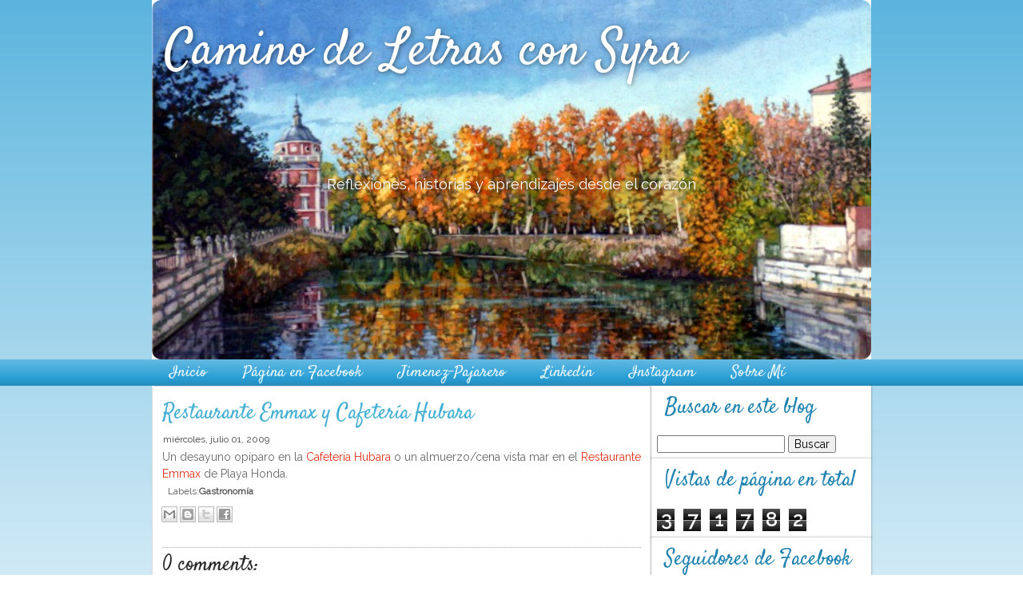

--- FILE ---
content_type: text/html; charset=UTF-8
request_url: http://camino-syra.blogspot.com/b/stats?style=BLACK_TRANSPARENT&timeRange=ALL_TIME&token=APq4FmAkDL7aFohaqKtoNVD4PVSyIcjp4OpQF0GSs4rmxmJSPwOOckwT5iTYDsGR9FhSjgptMse87AjU47FeDB7uAw7_Ab7FhQ
body_size: 249
content:
{"total":371782,"sparklineOptions":{"backgroundColor":{"fillOpacity":0.1,"fill":"#000000"},"series":[{"areaOpacity":0.3,"color":"#202020"}]},"sparklineData":[[0,4],[1,3],[2,4],[3,4],[4,4],[5,25],[6,6],[7,8],[8,7],[9,7],[10,4],[11,8],[12,9],[13,4],[14,8],[15,8],[16,8],[17,10],[18,11],[19,7],[20,9],[21,8],[22,40],[23,99],[24,12],[25,15],[26,55],[27,25],[28,13],[29,5]],"nextTickMs":720000}

--- FILE ---
content_type: text/javascript; charset=UTF-8
request_url: http://www.camino-syra.blogspot.com.es/feeds/comments/default?alt=json&callback=tb_recent_comments&max-results=8&_=1764260217382
body_size: 3006
content:
// API callback
tb_recent_comments({"version":"1.0","encoding":"UTF-8","feed":{"xmlns":"http://www.w3.org/2005/Atom","xmlns$openSearch":"http://a9.com/-/spec/opensearchrss/1.0/","xmlns$gd":"http://schemas.google.com/g/2005","id":{"$t":"tag:blogger.com,1999:blog-8184338126549653957.comments"},"updated":{"$t":"2025-11-05T00:21:38.248+00:00"},"title":{"type":"text","$t":"Camino de Letras con Syra"},"link":[{"rel":"http://schemas.google.com/g/2005#feed","type":"application/atom+xml","href":"http:\/\/camino-syra.blogspot.com\/feeds\/comments\/default"},{"rel":"self","type":"application/atom+xml","href":"http:\/\/www.blogger.com\/feeds\/8184338126549653957\/comments\/default?alt=json\u0026max-results=8"},{"rel":"alternate","type":"text/html","href":"http:\/\/camino-syra.blogspot.com\/"},{"rel":"hub","href":"http://pubsubhubbub.appspot.com/"},{"rel":"next","type":"application/atom+xml","href":"http:\/\/www.blogger.com\/feeds\/8184338126549653957\/comments\/default?alt=json\u0026start-index=9\u0026max-results=8"}],"author":[{"name":{"$t":"Syra Jiménez-Pajarero Arias"},"uri":{"$t":"http:\/\/www.blogger.com\/profile\/00048629204977322365"},"email":{"$t":"noreply@blogger.com"},"gd$image":{"rel":"http://schemas.google.com/g/2005#thumbnail","width":"32","height":"16","src":"\/\/blogger.googleusercontent.com\/img\/b\/R29vZ2xl\/AVvXsEh1sZW3ttQl6D9Bzh18I7nYz7ZML_fVuhBUcS9r1cXDaM2qeblDVFgUISNUMWJY1LlZQnJ0aPyD5TkihHfq4Tv9Wv9EIjBd9ZOU9bc7QrN-77eCgAqi1u9BldGwdEisbj8\/s150\/Tejeda+27.12.21.jpg"}}],"generator":{"version":"7.00","uri":"http://www.blogger.com","$t":"Blogger"},"openSearch$totalResults":{"$t":"258"},"openSearch$startIndex":{"$t":"1"},"openSearch$itemsPerPage":{"$t":"8"},"entry":[{"id":{"$t":"tag:blogger.com,1999:blog-8184338126549653957.post-602564291803546729"},"published":{"$t":"2025-11-02T20:07:10.970+00:00"},"updated":{"$t":"2025-11-02T20:07:10.970+00:00"},"title":{"type":"text","$t":"Impresionante tu crónica, querida Syra, como siemp..."},"content":{"type":"html","$t":"Impresionante tu crónica, querida Syra, como siempre. Me ha encantado. Qué bien y con qué agudeza has expuesto lo que Saramago quería transmitir. Enhorabuena, amiga mía."},"link":[{"rel":"edit","type":"application/atom+xml","href":"http:\/\/www.blogger.com\/feeds\/8184338126549653957\/5197168322774567888\/comments\/default\/602564291803546729"},{"rel":"self","type":"application/atom+xml","href":"http:\/\/www.blogger.com\/feeds\/8184338126549653957\/5197168322774567888\/comments\/default\/602564291803546729"},{"rel":"alternate","type":"text/html","href":"http:\/\/camino-syra.blogspot.com\/2012\/11\/las-intermitencias-de-la-muerte.html?showComment=1762114030970#c602564291803546729","title":""}],"author":[{"name":{"$t":"Asunción"},"uri":{"$t":"https:\/\/www.blogger.com\/profile\/04724378411125182999"},"email":{"$t":"noreply@blogger.com"},"gd$image":{"rel":"http://schemas.google.com/g/2005#thumbnail","width":"16","height":"16","src":"https:\/\/img1.blogblog.com\/img\/b16-rounded.gif"}}],"thr$in-reply-to":{"xmlns$thr":"http://purl.org/syndication/thread/1.0","href":"http:\/\/camino-syra.blogspot.com\/2012\/11\/las-intermitencias-de-la-muerte.html","ref":"tag:blogger.com,1999:blog-8184338126549653957.post-5197168322774567888","source":"http://www.blogger.com/feeds/8184338126549653957/posts/default/5197168322774567888","type":"text/html"},"gd$extendedProperty":[{"name":"blogger.itemClass","value":"pid-413331755"},{"name":"blogger.displayTime","value":"2 de noviembre de 2025 a las 20:07"}]},{"id":{"$t":"tag:blogger.com,1999:blog-8184338126549653957.post-6341592770109747109"},"published":{"$t":"2025-10-28T23:10:02.626+00:00"},"updated":{"$t":"2025-10-28T23:10:02.626+00:00"},"title":{"type":"text","$t":"Me parece un libro muy interesante de la interesan..."},"content":{"type":"html","$t":"Me parece un libro muy interesante de la interesante persona, o personas, que fue Pessoa. Y, curiosamente, no me desasosiega, más bien al contrario. Bienvenidos al universo pessoano."},"link":[{"rel":"edit","type":"application/atom+xml","href":"http:\/\/www.blogger.com\/feeds\/8184338126549653957\/7533653957178875321\/comments\/default\/6341592770109747109"},{"rel":"self","type":"application/atom+xml","href":"http:\/\/www.blogger.com\/feeds\/8184338126549653957\/7533653957178875321\/comments\/default\/6341592770109747109"},{"rel":"alternate","type":"text/html","href":"http:\/\/camino-syra.blogspot.com\/2020\/09\/libro-del-desasosiego-fernando-pessoa.html?showComment=1761693002626#c6341592770109747109","title":""}],"author":[{"name":{"$t":"LM Pousa"},"email":{"$t":"noreply@blogger.com"},"gd$image":{"rel":"http://schemas.google.com/g/2005#thumbnail","width":"16","height":"16","src":"https:\/\/img1.blogblog.com\/img\/blank.gif"}}],"thr$in-reply-to":{"xmlns$thr":"http://purl.org/syndication/thread/1.0","href":"http:\/\/camino-syra.blogspot.com\/2020\/09\/libro-del-desasosiego-fernando-pessoa.html","ref":"tag:blogger.com,1999:blog-8184338126549653957.post-7533653957178875321","source":"http://www.blogger.com/feeds/8184338126549653957/posts/default/7533653957178875321","type":"text/html"},"gd$extendedProperty":[{"name":"blogger.itemClass","value":"pid-1642933839"},{"name":"blogger.displayTime","value":"28 de octubre de 2025 a las 23:10"}]},{"id":{"$t":"tag:blogger.com,1999:blog-8184338126549653957.post-8480362127720759133"},"published":{"$t":"2025-09-15T11:32:39.658+01:00"},"updated":{"$t":"2025-09-15T11:32:39.658+01:00"},"title":{"type":"text","$t":"Muy interesante conocer más sobre la vida de César..."},"content":{"type":"html","$t":"Muy interesante conocer más sobre la vida de César Manrique: su infancia, su trayectoria y sus vivencias. Me llamó especialmente la atención la etapa del servicio militar. Un artículo realmente valioso, con datos muy enriquecedores para quienes trabajamos\/estamos en el sector turístico."},"link":[{"rel":"edit","type":"application/atom+xml","href":"http:\/\/www.blogger.com\/feeds\/8184338126549653957\/5684994698951933003\/comments\/default\/8480362127720759133"},{"rel":"self","type":"application/atom+xml","href":"http:\/\/www.blogger.com\/feeds\/8184338126549653957\/5684994698951933003\/comments\/default\/8480362127720759133"},{"rel":"alternate","type":"text/html","href":"http:\/\/camino-syra.blogspot.com\/2012\/10\/cesar-manrique-memoria-compartida.html?showComment=1757932359658#c8480362127720759133","title":""}],"author":[{"name":{"$t":"Noelia Garrido"},"uri":{"$t":"https:\/\/www.blogger.com\/profile\/18386390002296482378"},"email":{"$t":"noreply@blogger.com"},"gd$image":{"rel":"http://schemas.google.com/g/2005#thumbnail","width":"16","height":"16","src":"https:\/\/img1.blogblog.com\/img\/b16-rounded.gif"}}],"thr$in-reply-to":{"xmlns$thr":"http://purl.org/syndication/thread/1.0","href":"http:\/\/camino-syra.blogspot.com\/2012\/10\/cesar-manrique-memoria-compartida.html","ref":"tag:blogger.com,1999:blog-8184338126549653957.post-5684994698951933003","source":"http://www.blogger.com/feeds/8184338126549653957/posts/default/5684994698951933003","type":"text/html"},"gd$extendedProperty":[{"name":"blogger.itemClass","value":"pid-1605224044"},{"name":"blogger.displayTime","value":"15 de septiembre de 2025 a las 11:32"}]},{"id":{"$t":"tag:blogger.com,1999:blog-8184338126549653957.post-4815542071534573380"},"published":{"$t":"2025-09-12T10:35:27.177+01:00"},"updated":{"$t":"2025-09-12T10:35:27.177+01:00"},"title":{"type":"text","$t":"¡Qué bonito, Syra! Un abrazo fuerte."},"content":{"type":"html","$t":"¡Qué bonito, Syra! Un abrazo fuerte."},"link":[{"rel":"edit","type":"application/atom+xml","href":"http:\/\/www.blogger.com\/feeds\/8184338126549653957\/6550935805247739227\/comments\/default\/4815542071534573380"},{"rel":"self","type":"application/atom+xml","href":"http:\/\/www.blogger.com\/feeds\/8184338126549653957\/6550935805247739227\/comments\/default\/4815542071534573380"},{"rel":"alternate","type":"text/html","href":"http:\/\/camino-syra.blogspot.com\/2017\/05\/cronica-de-una-muerte-no-anunciada.html?showComment=1757669727177#c4815542071534573380","title":""}],"author":[{"name":{"$t":"Anonymous"},"email":{"$t":"noreply@blogger.com"},"gd$image":{"rel":"http://schemas.google.com/g/2005#thumbnail","width":"16","height":"16","src":"https:\/\/img1.blogblog.com\/img\/blank.gif"}}],"thr$in-reply-to":{"xmlns$thr":"http://purl.org/syndication/thread/1.0","href":"http:\/\/camino-syra.blogspot.com\/2017\/05\/cronica-de-una-muerte-no-anunciada.html","ref":"tag:blogger.com,1999:blog-8184338126549653957.post-6550935805247739227","source":"http://www.blogger.com/feeds/8184338126549653957/posts/default/6550935805247739227","type":"text/html"},"gd$extendedProperty":[{"name":"blogger.itemClass","value":"pid-1642933839"},{"name":"blogger.displayTime","value":"12 de septiembre de 2025 a las 10:35"}]},{"id":{"$t":"tag:blogger.com,1999:blog-8184338126549653957.post-7629016620629430209"},"published":{"$t":"2025-09-02T18:11:50.531+01:00"},"updated":{"$t":"2025-09-02T18:11:50.531+01:00"},"title":{"type":"text","$t":"Gracias a tí, Verónica, por haber leído durante el..."},"content":{"type":"html","$t":"Gracias a tí, Verónica, por haber leído durante el verano este espacio tan íntimo, reflejo además de nuestra cotidianidad como docentes comprometidas. Un abrazo"},"link":[{"rel":"edit","type":"application/atom+xml","href":"http:\/\/www.blogger.com\/feeds\/8184338126549653957\/2226904276899269330\/comments\/default\/7629016620629430209"},{"rel":"self","type":"application/atom+xml","href":"http:\/\/www.blogger.com\/feeds\/8184338126549653957\/2226904276899269330\/comments\/default\/7629016620629430209"},{"rel":"alternate","type":"text/html","href":"http:\/\/camino-syra.blogspot.com\/2025\/06\/conversaciones-con-mila-mi-segunda-madre.html?showComment=1756833110531#c7629016620629430209","title":""},{"rel":"related","type":"application/atom+xml","href":"http:\/\/www.blogger.com\/feeds\/8184338126549653957\/2226904276899269330\/comments\/default\/4331541030936361998"}],"author":[{"name":{"$t":"Syra Jiménez-Pajarero Arias"},"uri":{"$t":"https:\/\/www.blogger.com\/profile\/00048629204977322365"},"email":{"$t":"noreply@blogger.com"},"gd$image":{"rel":"http://schemas.google.com/g/2005#thumbnail","width":"32","height":"16","src":"\/\/blogger.googleusercontent.com\/img\/b\/R29vZ2xl\/AVvXsEh1sZW3ttQl6D9Bzh18I7nYz7ZML_fVuhBUcS9r1cXDaM2qeblDVFgUISNUMWJY1LlZQnJ0aPyD5TkihHfq4Tv9Wv9EIjBd9ZOU9bc7QrN-77eCgAqi1u9BldGwdEisbj8\/s150\/Tejeda+27.12.21.jpg"}}],"thr$in-reply-to":{"xmlns$thr":"http://purl.org/syndication/thread/1.0","href":"http:\/\/camino-syra.blogspot.com\/2025\/06\/conversaciones-con-mila-mi-segunda-madre.html","ref":"tag:blogger.com,1999:blog-8184338126549653957.post-2226904276899269330","source":"http://www.blogger.com/feeds/8184338126549653957/posts/default/2226904276899269330","type":"text/html"},"gd$extendedProperty":[{"name":"blogger.itemClass","value":"pid-1582464396"},{"name":"blogger.displayTime","value":"2 de septiembre de 2025 a las 18:11"}]},{"id":{"$t":"tag:blogger.com,1999:blog-8184338126549653957.post-4331541030936361998"},"published":{"$t":"2025-08-27T14:04:27.400+01:00"},"updated":{"$t":"2025-08-27T14:04:27.400+01:00"},"title":{"type":"text","$t":"Maravillosa :) Gracias por compartir "},"content":{"type":"html","$t":"Maravillosa :) Gracias por compartir "},"link":[{"rel":"edit","type":"application/atom+xml","href":"http:\/\/www.blogger.com\/feeds\/8184338126549653957\/2226904276899269330\/comments\/default\/4331541030936361998"},{"rel":"self","type":"application/atom+xml","href":"http:\/\/www.blogger.com\/feeds\/8184338126549653957\/2226904276899269330\/comments\/default\/4331541030936361998"},{"rel":"alternate","type":"text/html","href":"http:\/\/camino-syra.blogspot.com\/2025\/06\/conversaciones-con-mila-mi-segunda-madre.html?showComment=1756299867400#c4331541030936361998","title":""}],"author":[{"name":{"$t":"Verónica Alemán"},"email":{"$t":"noreply@blogger.com"},"gd$image":{"rel":"http://schemas.google.com/g/2005#thumbnail","width":"16","height":"16","src":"https:\/\/img1.blogblog.com\/img\/blank.gif"}}],"thr$in-reply-to":{"xmlns$thr":"http://purl.org/syndication/thread/1.0","href":"http:\/\/camino-syra.blogspot.com\/2025\/06\/conversaciones-con-mila-mi-segunda-madre.html","ref":"tag:blogger.com,1999:blog-8184338126549653957.post-2226904276899269330","source":"http://www.blogger.com/feeds/8184338126549653957/posts/default/2226904276899269330","type":"text/html"},"gd$extendedProperty":[{"name":"blogger.itemClass","value":"pid-1642933839"},{"name":"blogger.displayTime","value":"27 de agosto de 2025 a las 14:04"}]},{"id":{"$t":"tag:blogger.com,1999:blog-8184338126549653957.post-3575122533517245380"},"published":{"$t":"2025-03-16T19:00:05.004+00:00"},"updated":{"$t":"2025-03-16T19:00:05.004+00:00"},"title":{"type":"text","$t":"Magnífica exposición, Syra, como todas las tuyas. ..."},"content":{"type":"html","$t":"Magnífica exposición, Syra, como todas las tuyas. No he leído este libro de Fromm, lo leeré gracias a tu precisa y muy detallada reseña "},"link":[{"rel":"edit","type":"application/atom+xml","href":"http:\/\/www.blogger.com\/feeds\/8184338126549653957\/2499208671895821838\/comments\/default\/3575122533517245380"},{"rel":"self","type":"application/atom+xml","href":"http:\/\/www.blogger.com\/feeds\/8184338126549653957\/2499208671895821838\/comments\/default\/3575122533517245380"},{"rel":"alternate","type":"text/html","href":"http:\/\/camino-syra.blogspot.com\/2025\/02\/la-vida-autentica-de-eric-fromm.html?showComment=1742151605004#c3575122533517245380","title":""}],"author":[{"name":{"$t":"Anonymous"},"email":{"$t":"noreply@blogger.com"},"gd$image":{"rel":"http://schemas.google.com/g/2005#thumbnail","width":"16","height":"16","src":"https:\/\/img1.blogblog.com\/img\/blank.gif"}}],"thr$in-reply-to":{"xmlns$thr":"http://purl.org/syndication/thread/1.0","href":"http:\/\/camino-syra.blogspot.com\/2025\/02\/la-vida-autentica-de-eric-fromm.html","ref":"tag:blogger.com,1999:blog-8184338126549653957.post-2499208671895821838","source":"http://www.blogger.com/feeds/8184338126549653957/posts/default/2499208671895821838","type":"text/html"},"gd$extendedProperty":[{"name":"blogger.itemClass","value":"pid-1642933839"},{"name":"blogger.displayTime","value":"16 de marzo de 2025 a las 19:00"}]},{"id":{"$t":"tag:blogger.com,1999:blog-8184338126549653957.post-9030351502098832072"},"published":{"$t":"2025-03-10T17:12:09.575+00:00"},"updated":{"$t":"2025-03-10T17:12:09.575+00:00"},"title":{"type":"text","$t":"me gustaría saber quien fue el autor del mural pin..."},"content":{"type":"html","$t":"me gustaría saber quien fue el autor del mural pintado en el exterior. Felicitaciones!"},"link":[{"rel":"edit","type":"application/atom+xml","href":"http:\/\/www.blogger.com\/feeds\/8184338126549653957\/7285921428109006998\/comments\/default\/9030351502098832072"},{"rel":"self","type":"application/atom+xml","href":"http:\/\/www.blogger.com\/feeds\/8184338126549653957\/7285921428109006998\/comments\/default\/9030351502098832072"},{"rel":"alternate","type":"text/html","href":"http:\/\/camino-syra.blogspot.com\/2014\/06\/centro-civico-de-costa-teguise.html?showComment=1741626729575#c9030351502098832072","title":""}],"author":[{"name":{"$t":"Anonymous"},"email":{"$t":"noreply@blogger.com"},"gd$image":{"rel":"http://schemas.google.com/g/2005#thumbnail","width":"16","height":"16","src":"https:\/\/img1.blogblog.com\/img\/blank.gif"}}],"thr$in-reply-to":{"xmlns$thr":"http://purl.org/syndication/thread/1.0","href":"http:\/\/camino-syra.blogspot.com\/2014\/06\/centro-civico-de-costa-teguise.html","ref":"tag:blogger.com,1999:blog-8184338126549653957.post-7285921428109006998","source":"http://www.blogger.com/feeds/8184338126549653957/posts/default/7285921428109006998","type":"text/html"},"gd$extendedProperty":[{"name":"blogger.itemClass","value":"pid-1642933839"},{"name":"blogger.displayTime","value":"10 de marzo de 2025 a las 17:12"}]}]}});

--- FILE ---
content_type: text/javascript; charset=UTF-8
request_url: http://www.camino-syra.blogspot.com.es/feeds/comments/default?alt=json&callback=tb_recent_comments&max-results=8
body_size: 3006
content:
// API callback
tb_recent_comments({"version":"1.0","encoding":"UTF-8","feed":{"xmlns":"http://www.w3.org/2005/Atom","xmlns$openSearch":"http://a9.com/-/spec/opensearchrss/1.0/","xmlns$gd":"http://schemas.google.com/g/2005","id":{"$t":"tag:blogger.com,1999:blog-8184338126549653957.comments"},"updated":{"$t":"2025-11-05T00:21:38.248+00:00"},"title":{"type":"text","$t":"Camino de Letras con Syra"},"link":[{"rel":"http://schemas.google.com/g/2005#feed","type":"application/atom+xml","href":"http:\/\/camino-syra.blogspot.com\/feeds\/comments\/default"},{"rel":"self","type":"application/atom+xml","href":"http:\/\/www.blogger.com\/feeds\/8184338126549653957\/comments\/default?alt=json\u0026max-results=8"},{"rel":"alternate","type":"text/html","href":"http:\/\/camino-syra.blogspot.com\/"},{"rel":"hub","href":"http://pubsubhubbub.appspot.com/"},{"rel":"next","type":"application/atom+xml","href":"http:\/\/www.blogger.com\/feeds\/8184338126549653957\/comments\/default?alt=json\u0026start-index=9\u0026max-results=8"}],"author":[{"name":{"$t":"Syra Jiménez-Pajarero Arias"},"uri":{"$t":"http:\/\/www.blogger.com\/profile\/00048629204977322365"},"email":{"$t":"noreply@blogger.com"},"gd$image":{"rel":"http://schemas.google.com/g/2005#thumbnail","width":"32","height":"16","src":"\/\/blogger.googleusercontent.com\/img\/b\/R29vZ2xl\/AVvXsEh1sZW3ttQl6D9Bzh18I7nYz7ZML_fVuhBUcS9r1cXDaM2qeblDVFgUISNUMWJY1LlZQnJ0aPyD5TkihHfq4Tv9Wv9EIjBd9ZOU9bc7QrN-77eCgAqi1u9BldGwdEisbj8\/s150\/Tejeda+27.12.21.jpg"}}],"generator":{"version":"7.00","uri":"http://www.blogger.com","$t":"Blogger"},"openSearch$totalResults":{"$t":"258"},"openSearch$startIndex":{"$t":"1"},"openSearch$itemsPerPage":{"$t":"8"},"entry":[{"id":{"$t":"tag:blogger.com,1999:blog-8184338126549653957.post-602564291803546729"},"published":{"$t":"2025-11-02T20:07:10.970+00:00"},"updated":{"$t":"2025-11-02T20:07:10.970+00:00"},"title":{"type":"text","$t":"Impresionante tu crónica, querida Syra, como siemp..."},"content":{"type":"html","$t":"Impresionante tu crónica, querida Syra, como siempre. Me ha encantado. Qué bien y con qué agudeza has expuesto lo que Saramago quería transmitir. Enhorabuena, amiga mía."},"link":[{"rel":"edit","type":"application/atom+xml","href":"http:\/\/www.blogger.com\/feeds\/8184338126549653957\/5197168322774567888\/comments\/default\/602564291803546729"},{"rel":"self","type":"application/atom+xml","href":"http:\/\/www.blogger.com\/feeds\/8184338126549653957\/5197168322774567888\/comments\/default\/602564291803546729"},{"rel":"alternate","type":"text/html","href":"http:\/\/camino-syra.blogspot.com\/2012\/11\/las-intermitencias-de-la-muerte.html?showComment=1762114030970#c602564291803546729","title":""}],"author":[{"name":{"$t":"Asunción"},"uri":{"$t":"https:\/\/www.blogger.com\/profile\/04724378411125182999"},"email":{"$t":"noreply@blogger.com"},"gd$image":{"rel":"http://schemas.google.com/g/2005#thumbnail","width":"16","height":"16","src":"https:\/\/img1.blogblog.com\/img\/b16-rounded.gif"}}],"thr$in-reply-to":{"xmlns$thr":"http://purl.org/syndication/thread/1.0","href":"http:\/\/camino-syra.blogspot.com\/2012\/11\/las-intermitencias-de-la-muerte.html","ref":"tag:blogger.com,1999:blog-8184338126549653957.post-5197168322774567888","source":"http://www.blogger.com/feeds/8184338126549653957/posts/default/5197168322774567888","type":"text/html"},"gd$extendedProperty":[{"name":"blogger.itemClass","value":"pid-413331755"},{"name":"blogger.displayTime","value":"2 de noviembre de 2025 a las 20:07"}]},{"id":{"$t":"tag:blogger.com,1999:blog-8184338126549653957.post-6341592770109747109"},"published":{"$t":"2025-10-28T23:10:02.626+00:00"},"updated":{"$t":"2025-10-28T23:10:02.626+00:00"},"title":{"type":"text","$t":"Me parece un libro muy interesante de la interesan..."},"content":{"type":"html","$t":"Me parece un libro muy interesante de la interesante persona, o personas, que fue Pessoa. Y, curiosamente, no me desasosiega, más bien al contrario. Bienvenidos al universo pessoano."},"link":[{"rel":"edit","type":"application/atom+xml","href":"http:\/\/www.blogger.com\/feeds\/8184338126549653957\/7533653957178875321\/comments\/default\/6341592770109747109"},{"rel":"self","type":"application/atom+xml","href":"http:\/\/www.blogger.com\/feeds\/8184338126549653957\/7533653957178875321\/comments\/default\/6341592770109747109"},{"rel":"alternate","type":"text/html","href":"http:\/\/camino-syra.blogspot.com\/2020\/09\/libro-del-desasosiego-fernando-pessoa.html?showComment=1761693002626#c6341592770109747109","title":""}],"author":[{"name":{"$t":"LM Pousa"},"email":{"$t":"noreply@blogger.com"},"gd$image":{"rel":"http://schemas.google.com/g/2005#thumbnail","width":"16","height":"16","src":"https:\/\/img1.blogblog.com\/img\/blank.gif"}}],"thr$in-reply-to":{"xmlns$thr":"http://purl.org/syndication/thread/1.0","href":"http:\/\/camino-syra.blogspot.com\/2020\/09\/libro-del-desasosiego-fernando-pessoa.html","ref":"tag:blogger.com,1999:blog-8184338126549653957.post-7533653957178875321","source":"http://www.blogger.com/feeds/8184338126549653957/posts/default/7533653957178875321","type":"text/html"},"gd$extendedProperty":[{"name":"blogger.itemClass","value":"pid-1642933839"},{"name":"blogger.displayTime","value":"28 de octubre de 2025 a las 23:10"}]},{"id":{"$t":"tag:blogger.com,1999:blog-8184338126549653957.post-8480362127720759133"},"published":{"$t":"2025-09-15T11:32:39.658+01:00"},"updated":{"$t":"2025-09-15T11:32:39.658+01:00"},"title":{"type":"text","$t":"Muy interesante conocer más sobre la vida de César..."},"content":{"type":"html","$t":"Muy interesante conocer más sobre la vida de César Manrique: su infancia, su trayectoria y sus vivencias. Me llamó especialmente la atención la etapa del servicio militar. Un artículo realmente valioso, con datos muy enriquecedores para quienes trabajamos\/estamos en el sector turístico."},"link":[{"rel":"edit","type":"application/atom+xml","href":"http:\/\/www.blogger.com\/feeds\/8184338126549653957\/5684994698951933003\/comments\/default\/8480362127720759133"},{"rel":"self","type":"application/atom+xml","href":"http:\/\/www.blogger.com\/feeds\/8184338126549653957\/5684994698951933003\/comments\/default\/8480362127720759133"},{"rel":"alternate","type":"text/html","href":"http:\/\/camino-syra.blogspot.com\/2012\/10\/cesar-manrique-memoria-compartida.html?showComment=1757932359658#c8480362127720759133","title":""}],"author":[{"name":{"$t":"Noelia Garrido"},"uri":{"$t":"https:\/\/www.blogger.com\/profile\/18386390002296482378"},"email":{"$t":"noreply@blogger.com"},"gd$image":{"rel":"http://schemas.google.com/g/2005#thumbnail","width":"16","height":"16","src":"https:\/\/img1.blogblog.com\/img\/b16-rounded.gif"}}],"thr$in-reply-to":{"xmlns$thr":"http://purl.org/syndication/thread/1.0","href":"http:\/\/camino-syra.blogspot.com\/2012\/10\/cesar-manrique-memoria-compartida.html","ref":"tag:blogger.com,1999:blog-8184338126549653957.post-5684994698951933003","source":"http://www.blogger.com/feeds/8184338126549653957/posts/default/5684994698951933003","type":"text/html"},"gd$extendedProperty":[{"name":"blogger.itemClass","value":"pid-1605224044"},{"name":"blogger.displayTime","value":"15 de septiembre de 2025 a las 11:32"}]},{"id":{"$t":"tag:blogger.com,1999:blog-8184338126549653957.post-4815542071534573380"},"published":{"$t":"2025-09-12T10:35:27.177+01:00"},"updated":{"$t":"2025-09-12T10:35:27.177+01:00"},"title":{"type":"text","$t":"¡Qué bonito, Syra! Un abrazo fuerte."},"content":{"type":"html","$t":"¡Qué bonito, Syra! Un abrazo fuerte."},"link":[{"rel":"edit","type":"application/atom+xml","href":"http:\/\/www.blogger.com\/feeds\/8184338126549653957\/6550935805247739227\/comments\/default\/4815542071534573380"},{"rel":"self","type":"application/atom+xml","href":"http:\/\/www.blogger.com\/feeds\/8184338126549653957\/6550935805247739227\/comments\/default\/4815542071534573380"},{"rel":"alternate","type":"text/html","href":"http:\/\/camino-syra.blogspot.com\/2017\/05\/cronica-de-una-muerte-no-anunciada.html?showComment=1757669727177#c4815542071534573380","title":""}],"author":[{"name":{"$t":"Anonymous"},"email":{"$t":"noreply@blogger.com"},"gd$image":{"rel":"http://schemas.google.com/g/2005#thumbnail","width":"16","height":"16","src":"https:\/\/img1.blogblog.com\/img\/blank.gif"}}],"thr$in-reply-to":{"xmlns$thr":"http://purl.org/syndication/thread/1.0","href":"http:\/\/camino-syra.blogspot.com\/2017\/05\/cronica-de-una-muerte-no-anunciada.html","ref":"tag:blogger.com,1999:blog-8184338126549653957.post-6550935805247739227","source":"http://www.blogger.com/feeds/8184338126549653957/posts/default/6550935805247739227","type":"text/html"},"gd$extendedProperty":[{"name":"blogger.itemClass","value":"pid-1642933839"},{"name":"blogger.displayTime","value":"12 de septiembre de 2025 a las 10:35"}]},{"id":{"$t":"tag:blogger.com,1999:blog-8184338126549653957.post-7629016620629430209"},"published":{"$t":"2025-09-02T18:11:50.531+01:00"},"updated":{"$t":"2025-09-02T18:11:50.531+01:00"},"title":{"type":"text","$t":"Gracias a tí, Verónica, por haber leído durante el..."},"content":{"type":"html","$t":"Gracias a tí, Verónica, por haber leído durante el verano este espacio tan íntimo, reflejo además de nuestra cotidianidad como docentes comprometidas. Un abrazo"},"link":[{"rel":"edit","type":"application/atom+xml","href":"http:\/\/www.blogger.com\/feeds\/8184338126549653957\/2226904276899269330\/comments\/default\/7629016620629430209"},{"rel":"self","type":"application/atom+xml","href":"http:\/\/www.blogger.com\/feeds\/8184338126549653957\/2226904276899269330\/comments\/default\/7629016620629430209"},{"rel":"alternate","type":"text/html","href":"http:\/\/camino-syra.blogspot.com\/2025\/06\/conversaciones-con-mila-mi-segunda-madre.html?showComment=1756833110531#c7629016620629430209","title":""},{"rel":"related","type":"application/atom+xml","href":"http:\/\/www.blogger.com\/feeds\/8184338126549653957\/2226904276899269330\/comments\/default\/4331541030936361998"}],"author":[{"name":{"$t":"Syra Jiménez-Pajarero Arias"},"uri":{"$t":"https:\/\/www.blogger.com\/profile\/00048629204977322365"},"email":{"$t":"noreply@blogger.com"},"gd$image":{"rel":"http://schemas.google.com/g/2005#thumbnail","width":"32","height":"16","src":"\/\/blogger.googleusercontent.com\/img\/b\/R29vZ2xl\/AVvXsEh1sZW3ttQl6D9Bzh18I7nYz7ZML_fVuhBUcS9r1cXDaM2qeblDVFgUISNUMWJY1LlZQnJ0aPyD5TkihHfq4Tv9Wv9EIjBd9ZOU9bc7QrN-77eCgAqi1u9BldGwdEisbj8\/s150\/Tejeda+27.12.21.jpg"}}],"thr$in-reply-to":{"xmlns$thr":"http://purl.org/syndication/thread/1.0","href":"http:\/\/camino-syra.blogspot.com\/2025\/06\/conversaciones-con-mila-mi-segunda-madre.html","ref":"tag:blogger.com,1999:blog-8184338126549653957.post-2226904276899269330","source":"http://www.blogger.com/feeds/8184338126549653957/posts/default/2226904276899269330","type":"text/html"},"gd$extendedProperty":[{"name":"blogger.itemClass","value":"pid-1582464396"},{"name":"blogger.displayTime","value":"2 de septiembre de 2025 a las 18:11"}]},{"id":{"$t":"tag:blogger.com,1999:blog-8184338126549653957.post-4331541030936361998"},"published":{"$t":"2025-08-27T14:04:27.400+01:00"},"updated":{"$t":"2025-08-27T14:04:27.400+01:00"},"title":{"type":"text","$t":"Maravillosa :) Gracias por compartir "},"content":{"type":"html","$t":"Maravillosa :) Gracias por compartir "},"link":[{"rel":"edit","type":"application/atom+xml","href":"http:\/\/www.blogger.com\/feeds\/8184338126549653957\/2226904276899269330\/comments\/default\/4331541030936361998"},{"rel":"self","type":"application/atom+xml","href":"http:\/\/www.blogger.com\/feeds\/8184338126549653957\/2226904276899269330\/comments\/default\/4331541030936361998"},{"rel":"alternate","type":"text/html","href":"http:\/\/camino-syra.blogspot.com\/2025\/06\/conversaciones-con-mila-mi-segunda-madre.html?showComment=1756299867400#c4331541030936361998","title":""}],"author":[{"name":{"$t":"Verónica Alemán"},"email":{"$t":"noreply@blogger.com"},"gd$image":{"rel":"http://schemas.google.com/g/2005#thumbnail","width":"16","height":"16","src":"https:\/\/img1.blogblog.com\/img\/blank.gif"}}],"thr$in-reply-to":{"xmlns$thr":"http://purl.org/syndication/thread/1.0","href":"http:\/\/camino-syra.blogspot.com\/2025\/06\/conversaciones-con-mila-mi-segunda-madre.html","ref":"tag:blogger.com,1999:blog-8184338126549653957.post-2226904276899269330","source":"http://www.blogger.com/feeds/8184338126549653957/posts/default/2226904276899269330","type":"text/html"},"gd$extendedProperty":[{"name":"blogger.itemClass","value":"pid-1642933839"},{"name":"blogger.displayTime","value":"27 de agosto de 2025 a las 14:04"}]},{"id":{"$t":"tag:blogger.com,1999:blog-8184338126549653957.post-3575122533517245380"},"published":{"$t":"2025-03-16T19:00:05.004+00:00"},"updated":{"$t":"2025-03-16T19:00:05.004+00:00"},"title":{"type":"text","$t":"Magnífica exposición, Syra, como todas las tuyas. ..."},"content":{"type":"html","$t":"Magnífica exposición, Syra, como todas las tuyas. No he leído este libro de Fromm, lo leeré gracias a tu precisa y muy detallada reseña "},"link":[{"rel":"edit","type":"application/atom+xml","href":"http:\/\/www.blogger.com\/feeds\/8184338126549653957\/2499208671895821838\/comments\/default\/3575122533517245380"},{"rel":"self","type":"application/atom+xml","href":"http:\/\/www.blogger.com\/feeds\/8184338126549653957\/2499208671895821838\/comments\/default\/3575122533517245380"},{"rel":"alternate","type":"text/html","href":"http:\/\/camino-syra.blogspot.com\/2025\/02\/la-vida-autentica-de-eric-fromm.html?showComment=1742151605004#c3575122533517245380","title":""}],"author":[{"name":{"$t":"Anonymous"},"email":{"$t":"noreply@blogger.com"},"gd$image":{"rel":"http://schemas.google.com/g/2005#thumbnail","width":"16","height":"16","src":"https:\/\/img1.blogblog.com\/img\/blank.gif"}}],"thr$in-reply-to":{"xmlns$thr":"http://purl.org/syndication/thread/1.0","href":"http:\/\/camino-syra.blogspot.com\/2025\/02\/la-vida-autentica-de-eric-fromm.html","ref":"tag:blogger.com,1999:blog-8184338126549653957.post-2499208671895821838","source":"http://www.blogger.com/feeds/8184338126549653957/posts/default/2499208671895821838","type":"text/html"},"gd$extendedProperty":[{"name":"blogger.itemClass","value":"pid-1642933839"},{"name":"blogger.displayTime","value":"16 de marzo de 2025 a las 19:00"}]},{"id":{"$t":"tag:blogger.com,1999:blog-8184338126549653957.post-9030351502098832072"},"published":{"$t":"2025-03-10T17:12:09.575+00:00"},"updated":{"$t":"2025-03-10T17:12:09.575+00:00"},"title":{"type":"text","$t":"me gustaría saber quien fue el autor del mural pin..."},"content":{"type":"html","$t":"me gustaría saber quien fue el autor del mural pintado en el exterior. Felicitaciones!"},"link":[{"rel":"edit","type":"application/atom+xml","href":"http:\/\/www.blogger.com\/feeds\/8184338126549653957\/7285921428109006998\/comments\/default\/9030351502098832072"},{"rel":"self","type":"application/atom+xml","href":"http:\/\/www.blogger.com\/feeds\/8184338126549653957\/7285921428109006998\/comments\/default\/9030351502098832072"},{"rel":"alternate","type":"text/html","href":"http:\/\/camino-syra.blogspot.com\/2014\/06\/centro-civico-de-costa-teguise.html?showComment=1741626729575#c9030351502098832072","title":""}],"author":[{"name":{"$t":"Anonymous"},"email":{"$t":"noreply@blogger.com"},"gd$image":{"rel":"http://schemas.google.com/g/2005#thumbnail","width":"16","height":"16","src":"https:\/\/img1.blogblog.com\/img\/blank.gif"}}],"thr$in-reply-to":{"xmlns$thr":"http://purl.org/syndication/thread/1.0","href":"http:\/\/camino-syra.blogspot.com\/2014\/06\/centro-civico-de-costa-teguise.html","ref":"tag:blogger.com,1999:blog-8184338126549653957.post-7285921428109006998","source":"http://www.blogger.com/feeds/8184338126549653957/posts/default/7285921428109006998","type":"text/html"},"gd$extendedProperty":[{"name":"blogger.itemClass","value":"pid-1642933839"},{"name":"blogger.displayTime","value":"10 de marzo de 2025 a las 17:12"}]}]}});